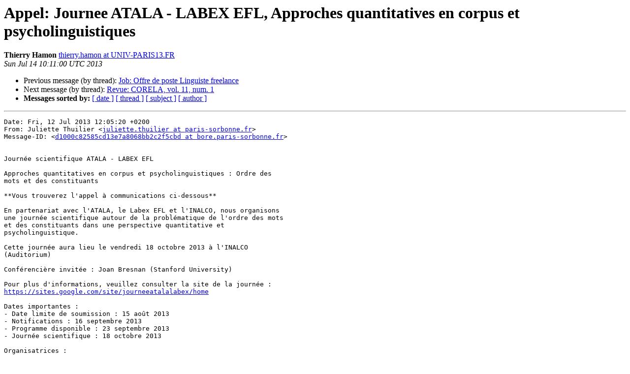

--- FILE ---
content_type: text/html
request_url: https://listserv.linguistlist.org/pipermail/ln/2013-July/008910.html
body_size: 5027
content:
<!DOCTYPE HTML PUBLIC "-//W3C//DTD HTML 4.01 Transitional//EN">
<HTML>
 <HEAD>
   <TITLE> Appel: Journee ATALA - LABEX EFL, Approches quantitatives en corpus et psycholinguistiques
   </TITLE>
   <LINK REL="Index" HREF="index.html" >
   <LINK REL="made" HREF="mailto:ln%40listserv.linguistlist.org?Subject=Re%3A%20Appel%3A%20Journee%20ATALA%20-%20LABEX%20EFL%2C%0A%20Approches%20quantitatives%20en%20corpus%20et%20psycholinguistiques&In-Reply-To=%3CSUN.14.JUL.2013.121100.0200.THIERRY.HAMON%40UNIVPARIS13.FR%3E">
   <META NAME="robots" CONTENT="index,nofollow">
   <style type="text/css">
       pre {
           white-space: pre-wrap;       /* css-2.1, curent FF, Opera, Safari */
           }
   </style>
   <META http-equiv="Content-Type" content="text/html; charset=us-ascii">
   <LINK REL="Previous"  HREF="008905.html">
   <LINK REL="Next"  HREF="008911.html">
 </HEAD>
 <BODY BGCOLOR="#ffffff">
   <H1>Appel: Journee ATALA - LABEX EFL, Approches quantitatives en corpus et psycholinguistiques</H1>
    <B>Thierry Hamon</B> 
    <A HREF="mailto:ln%40listserv.linguistlist.org?Subject=Re%3A%20Appel%3A%20Journee%20ATALA%20-%20LABEX%20EFL%2C%0A%20Approches%20quantitatives%20en%20corpus%20et%20psycholinguistiques&In-Reply-To=%3CSUN.14.JUL.2013.121100.0200.THIERRY.HAMON%40UNIVPARIS13.FR%3E"
       TITLE="Appel: Journee ATALA - LABEX EFL, Approches quantitatives en corpus et psycholinguistiques">thierry.hamon at UNIV-PARIS13.FR
       </A><BR>
    <I>Sun Jul 14 10:11:00 UTC 2013</I>
    <P><UL>
        <LI>Previous message (by thread): <A HREF="008905.html">Job: Offre de poste Linguiste freelance
</A></li>
        <LI>Next message (by thread): <A HREF="008911.html">Revue: CORELA, vol. 11, num. 1
</A></li>
         <LI> <B>Messages sorted by:</B> 
              <a href="date.html#8910">[ date ]</a>
              <a href="thread.html#8910">[ thread ]</a>
              <a href="subject.html#8910">[ subject ]</a>
              <a href="author.html#8910">[ author ]</a>
         </LI>
       </UL>
    <HR>  
<!--beginarticle-->
<PRE>Date: Fri, 12 Jul 2013 12:05:20 +0200
From: Juliette Thuilier &lt;<A HREF="http://listserv.linguistlist.org/mailman/listinfo/ln">juliette.thuilier at paris-sorbonne.fr</A>&gt;
Message-ID: &lt;<A HREF="http://listserv.linguistlist.org/mailman/listinfo/ln">d1000c82585cd13e7a8068bb2c2f5cbd at bore.paris-sorbonne.fr</A>&gt;


Journ&#233;e scientifique ATALA - LABEX EFL

Approches quantitatives en corpus et psycholinguistiques : Ordre des
mots et des constituants

**Vous trouverez l'appel &#224; communications ci-dessous**

En partenariat avec l'ATALA, le Labex EFL et l'INALCO, nous organisons
une journ&#233;e scientifique autour de la probl&#233;matique de l'ordre des mots
et des constituants dans une perspective quantitative et
psycholinguistique.

Cette journ&#233;e aura lieu le vendredi 18 octobre 2013 &#224; l'INALCO 
(Auditorium)

Conf&#233;renci&#232;re invit&#233;e : Joan Bresnan (Stanford University)

Pour plus d'informations, veuillez consulter la site de la journ&#233;e : 
<A HREF="https://sites.google.com/site/journeeatalalabex/home">https://sites.google.com/site/journeeatalalabex/home</A>

Dates importantes :
- Date limite de soumission : 15 ao&#251;t 2013
- Notifications : 16 septembre 2013
- Programme disponible : 23 septembre 2013
- Journ&#233;e scientifique : 18 octobre 2013

Organisatrices :
- Margaret Grant (Labex EFL, Universit&#233; Paris Diderot, ALPAGE, LLF)
- Juliette Thuilier (Universit&#233; Paris-Sorbonne et ALPAGE)


--------------------ENGLISH-----------------------------

Research Day (ATALA - Labex EFL)

Quantitative approaches in corpus linguistics and psycholinguistics:
Word order and constituent order

**You will find the call for papers below**

In partnership with ATALA, Labex EFL and INALCO, we are organizing a
scientific research day on the topic of word order and constituent order
alternations from quantitative and psycholinguistic perspectives.

The workshop will be held on October 18, 2013 at INALCO (Auditorium).

Invited speaker: Joan Bresnan (Stanford University)

For more information, please visit the website: 
<A HREF="https://sites.google.com/site/journeeatalalabex/8-english-version">https://sites.google.com/site/journeeatalalabex/8-english-version</A>

Important dates:
- Deadline for submission: August 15, 2013
- Notification of acceptance: September 16, 2013
- Program available: September 23, 2013
- Research day: October 18, 2013

Organizers :
- Margaret Grant (Labex EFL, Universit&#233; Paris Diderot, ALPAGE, LLF)
- Juliette Thuilier (Universit&#233; Paris-Sorbonne and ALPAGE)


--------------------Appel &#224; communications-----------------------------

L&#8217;objectif de cette journ&#233;e scientifique est de r&#233;unir des linguistes
computationnels, des linguistes de corpus et des psycholinguistes
travaillant sur des ph&#233;nom&#232;nes de variation d&#8217;ordre des mots ou des
constituants dans diff&#233;rentes langues. Le d&#233;veloppement et la
disponibilit&#233; accrue d&#8217;outils d&#8217;analyse de donn&#233;es sophistiqu&#233;s ont
modifi&#233; le visage de la linguistique quantitative durant la derni&#232;re
d&#233;cennie. En particulier, les ph&#233;nom&#232;nes d&#8217;alternance (dans lesquels le
locuteur doit choisir une forme parmi plusieurs possibles) ont connu un
regain d&#8217;int&#233;r&#234;t gr&#226;ce aux avanc&#233;es dans le domaine de la mod&#233;lisation
statistique (Gries, 2003 ; Benor and Levy, 2006 ; Bresnan et al., 2007).
Les &#233;tudes r&#233;centes ont pour la plupart mod&#233;lis&#233; des donn&#233;es &#233;crites et
orales de l&#8217;anglais, mais des r&#233;sultats sur d&#8217;autres langues commencent
&#224; &#233;merger.

En parall&#232;le aux &#233;tudes sur corpus, les travaux en psycholinguistique
ont &#233;galement examin&#233; les facteurs qui contribuent aux choix d&#8217;un ordre
de mots ou de constituants en production (par ex. Tanaka et al., 2011)
et influencent les temps de traitement (processing) en compr&#233;hension
(par ex. Brown et al., 2012).

En int&#233;grant les r&#233;sultats obtenus en corpus et en recherche
exp&#233;rimentale, cette journ&#233;e esp&#232;re faire avancer notre compr&#233;hension
des processus sous-jacents qui r&#233;gissent les ph&#233;nom&#232;nes d&#8217;alternance. En
d&#233;veloppant la mod&#233;lisation de donn&#233;es de corpus sur un ensemble vari&#233;
de langues et de ph&#233;nom&#232;nes, des r&#233;sultats pourront &#233;galement &#233;merger en
ce qui concerne les processus sous-jacents. De ce point de vue, les
approches quantitatives sur corpus (&#233;crits et oraux) et les travaux
psycholinguistiques qui s&#8217;int&#233;ressent aux ph&#233;nom&#232;nes d&#8217;alternance dans
diff&#233;rentes langues seront particuli&#232;rement bienvenus.

Le but de cette journ&#233;e est donc d&#8217;apporter un &#233;clairage sur ces 
questions g&#233;n&#233;rales en rassemblant des psycholinguistes et des 
linguistes travaillant &#224; partir de la mod&#233;lisation statistique de 
donn&#233;es de corpus sur des th&#233;matiques relatives &#224; des ph&#233;nom&#232;nes 
d&#8217;alternance d&#8217;ordre dans diff&#233;rentes langues.

Voici une liste non-exhaustive des th&#232;mes pouvant &#234;tre abord&#233;s :

- Approche quantitative de donn&#233;es de corpus et mod&#233;lisation statistique
  de ph&#233;nom&#232;nes d'alternance de mots et de constructions mots dans des
  langues diverses ;

- &#201;tudes exp&#233;rimentales sur des ph&#233;nom&#232;nes d&#8217;alternance et les facteurs
  psycholinguistiques qui influencent leur compr&#233;hension ;

- Probl&#232;mes th&#233;oriques concernant les probabilit&#233;s de corpus: que
  repr&#233;sentent les probabilit&#233;s en corpus ? Les observations en corpus
  correspondent-elles ou diff&#232;rent-elle des r&#233;sultats obtenus dans des
  exp&#233;riences psycholinguistiques ?

Les propositions de communication (dur&#233;e 25 min + 10 min de discussion)
sont &#224; envoyer &#224; <A HREF="http://listserv.linguistlist.org/mailman/listinfo/ln">journee.labex.atala at gmail.com.</A> Les personnes
int&#233;ress&#233;es devront soumettre un r&#233;sum&#233; d&#8217;une page (12 pt) avec une page
suppl&#233;mentaire pour les exemples, tableaux, figures et r&#233;f&#233;rences. Les
propositions devront &#234;tre au formmat pdf. La date limite de soumission
est fix&#233;e au 15 ao&#251;t 2013 et les notifications seront envoy&#233;es le 16
septembre.

--------------------Call for papers-----------------------------

The goal of this research day is to bring together computational
linguists, corpus linguists and psycholinguists who work on word order
alternation phenomena in various languages. The development and
increased availability of statistical tools for sophisticated data
analysis in the past decade has changed the face of quantitative
linguistic analysis. In particular, alternation phenomena (in which a
speaker may choose one out of several possible linguistic forms) have
seen a renewed interest due to advances in statistical modeling (Gries,
2003; Benor and Levy, 2006; Bresnan et al., 2007). The recent studies
have mostly modeled English corpus data, presumably in part because of
the development of large tagged corpora of written and spoken English.
However, there are now many research programs developing high quality,
large-scale corpus resources for languages other than English.

In parallel to corpus-based studies, psycholinguistic work has also
examined the factors that con-tribute to speakers&#8217; choices with respect
to word or constituent order in production (e.g., Tanaka et al., 2011)
and influence processing complexity in comprehension (e.g., Brown et
al., 2012).

By integrating findings from both corpus studies and experimental
research, this workshop has as its goal to make progress on
understanding the underlying processes governing alternation phenomena.
We also believe that developing corpus models on a diverse set of
languages and alternations will give rise to interesting observations
regarding the processes underlying alternation phenomena. Therefore,
submissions of corpus and/or psycholinguistic work handling alternation
phenomena in a variety of languages are of particular interest.

A non-exhaustive list of possible topics includes:

- Corpus studies on alternation phenomena in a variety of languages,
  including constituent or word order alternations and syntactic
  construction alternations.

- Experimental studies of alternation phenomena and the psycholinguistic
  factors that influence their comprehension or production.

- Theoretical issues on corpus probabilities: What do corpus
  probabilities represent? How do observed patterns reflect or differ
  from results of psycholinguistic experiments?

We invite submissions of one-page, .pdf-format abstracts in 12-point
font, with an additional page for data, references and figures, for
25-minute presentations with 10 minutes for questions. The deadline for
submission is August 15, 2013, and notifications of acceptance will be
made by September 16. Please submit abstracts by e-mail to
<A HREF="http://listserv.linguistlist.org/mailman/listinfo/ln">journee.labex.atala at gmail.com.</A>

__________
References / R&#233;f&#233;rences

Benor, Sarah Bunin, and Roger Levy. 2006. The chicken or the egg? a
probabilistic analysis of English binomials. Language 82:233&#8211;278.

Bresnan, Joan, Anna Cueni, Tatiana Nikitina, and R. Harald Baayen.
2007. Predicting the dative alternation. In Cognitive foundations of
interpretation. Royal Netherlands Academy of Arts and Sciences.

Brown, Meredith, Virginia Savova, and Edward Gibson. 2012. Syntax
encodes information structure: Evidence from on-line reading
comprehension. Jounal of Memory and Language 66:194&#8211;209.

Gries, Stefan Th. 2003. Towards a corpus-based identification of
prototypical instances of constructions. Annual Review of Cognitive
Linguistics 1:1&#8211;27.

Tanaka, Mikihiro N., Holly P. Branigan, Janet F. McLean, and Martin J.
Pickering. 2011. Conceptual influences on word order and voice in
sentence production: Evidence from Japanese. Jounal of Memory and
Language 65:318-330.

-------------------------------------------------------------------------
Message diffuse par la liste Langage Naturel &lt;<A HREF="http://listserv.linguistlist.org/mailman/listinfo/ln">LN at cines.fr</A>&gt;
Informations, abonnement : <A HREF="http://www.atala.org/article.php3?id_article=48">http://www.atala.org/article.php3?id_article=48</A>
English version       : 
Archives                 : <A HREF="http://listserv.linguistlist.org/archives/ln.html">http://listserv.linguistlist.org/archives/ln.html</A>
                                <A HREF="http://liste.cines.fr/info/ln">http://liste.cines.fr/info/ln</A>

La liste LN est parrainee par l'ATALA (Association pour le Traitement
Automatique des Langues)
Information et adhesion  : <A HREF="http://www.atala.org/">http://www.atala.org/</A>
-------------------------------------------------------------------------

</PRE>

<!--endarticle-->
    <HR>
    <P><UL>
        <!--threads-->
	<LI>Previous message (by thread): <A HREF="008905.html">Job: Offre de poste Linguiste freelance
</A></li>
	<LI>Next message (by thread): <A HREF="008911.html">Revue: CORELA, vol. 11, num. 1
</A></li>
         <LI> <B>Messages sorted by:</B> 
              <a href="date.html#8910">[ date ]</a>
              <a href="thread.html#8910">[ thread ]</a>
              <a href="subject.html#8910">[ subject ]</a>
              <a href="author.html#8910">[ author ]</a>
         </LI>
       </UL>

<hr>
<a href="http://listserv.linguistlist.org/mailman/listinfo/ln">More information about the Ln
mailing list</a><br>
</body></html>
